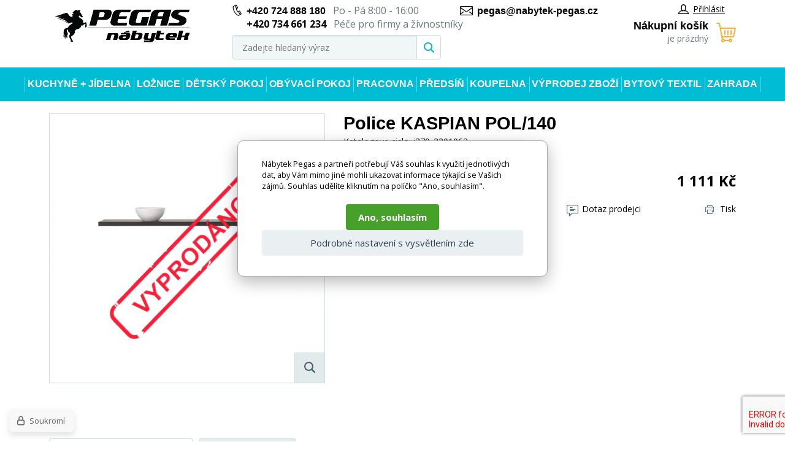

--- FILE ---
content_type: text/html; charset=utf-8
request_url: https://www.nabytek-pegas.cz/kaspian-pol-140-wenge/
body_size: 8650
content:
<!DOCTYPE html><html lang="cs"><head prefix="og: http://ogp.me/ns# fb: http://ogp.me/ns/fb#"><meta name="author" content="Nábytek Pegas" data-binargon="{&quot;fce&quot;:&quot;6&quot;, &quot;id&quot;:&quot;3042&quot;, &quot;menaId&quot;:&quot;1&quot;, &quot;menaName&quot;:&quot;Kč&quot;, &quot;languageCode&quot;:&quot;cs-CZ&quot;, &quot;skindir&quot;:&quot;nabytekpegas&quot;, &quot;cmslang&quot;:&quot;1&quot;, &quot;langiso&quot;:&quot;cs&quot;, &quot;skinversion&quot;:1768900238, &quot;zemeProDoruceniISO&quot;:&quot;&quot;}"><meta name="robots" content="index, follow, max-snippet:-1, max-image-preview:large"><meta http-equiv="content-type" content="text/html; charset=utf-8"><meta property="og:url" content="https://www.nabytek-pegas.cz/kaspian-pol-140-wenge/"/><meta property="og:site_name" content="https://www.nabytek-pegas.cz"/><meta property="og:description" content="Závěsná police na stěnu ze systému Kaspian (POL/140) je v barevném provedení wenge.
Sektorový nábytek Kaspian je ideální pro ty, kteří hledají netradiční"/><meta property="og:title" content="Police KASPIAN POL/140"/><link rel="alternate" href="https://www.nabytek-pegas.cz/kaspian-pol-140-wenge/" hreflang="cs-CZ" /><link rel="alternate" href="https://www.nabytok-pegas.sk/police-kaspian-pol-140/" hreflang="sk-SK" />
  <link rel="image_src" href="https://www.nabytek-pegas.cz/imgcache/d/5/pi379-3201063-3201063_260_260_14846.jpg" />
  <meta property="og:type" content="product"/>
  <meta property="og:image" content="https://www.nabytek-pegas.cz/imgcache/d/5/pi379-3201063-3201063_260_260_14846.jpg"/>
 <meta name="description" content="Závěsná police na stěnu ze systému Kaspian (POL/140) je v barevném provedení wenge.
Sektorový nábytek Kaspian je ideální pro ty, kteří hledají netradiční">
<meta name="keywords" content="Police KASPIAN POL/140">
<meta name="audience" content="all">
<link rel="canonical" href="https://www.nabytek-pegas.cz/kaspian-pol-140-wenge/"><link rel="shortcut icon" href="https://www.nabytek-pegas.cz/favicon.ico" type="image/x-icon">
			<meta name="viewport" content="width=device-width,initial-scale=1"><title>Police KASPIAN POL/140 - Nábytek Pegas</title><link rel="stylesheet" href="/skin/version-1768900238/nabytekpegas/css-obecne.css" type="text/css"><link rel="stylesheet" href="https://www.nabytek-pegas.cz/skin/nabytekpegas/fancybox/jquery.fancybox.css" type="text/css" media="screen"><link href="https://fonts.googleapis.com/css?family=Open+Sans:400,700%7CRaleway:600,700" rel="stylesheet"><!--commonTemplates_head--><script data-binargon="commonDatalayer_old" type="text/javascript">
		
			var dataLayer = dataLayer || [];
		
			dataLayer.push({
				"ecomm_pagetype": "other",
				"binargon": "vygenerovano pomoci IS BINARGON"
			});
			
      </script><script data-binargon="commonGTAG (zalozeni gtag dataLayeru - dela se vzdy)">
			window.dataLayer = window.dataLayer || [];
			function gtag(){dataLayer.push(arguments);}
			gtag("js",new Date());
		</script><script data-binargon="commonGTAG (consents default)">
			gtag("consent","default",{
				"functionality_storage":"denied",
				"security_storage":"denied",
				"analytics_storage":"denied",
				"ad_storage":"denied",
				"personalization_storage":"denied",
				"ad_personalization":"denied",
				"ad_user_data":"denied",
				"wait_for_update":500
			});
		</script><script data-binargon="commonGTAG (consents update)">
			gtag("consent","update",{
				"functionality_storage":"denied",
				"security_storage":"denied",
				"analytics_storage":"denied",
				"ad_storage":"denied",
				"personalization_storage":"denied",
				"ad_personalization":"denied",
				"ad_user_data":"denied"
			});
		</script><script data-binargon="commonGTAG (GA4)" async="true" src="https://www.googletagmanager.com/gtag/js?id=G-5VQSB52W1J"></script><script data-binargon="commonGTAG (GA4)">
				gtag("config","G-5VQSB52W1J",{
					"send_page_view":false
				});
			</script><script data-binargon="commonGTAG (Google Ads)" async="true" src="https://www.googletagmanager.com/gtag/js?id=AW-804563920"></script><script data-binargon="commonGTAG (Google Ads)">
				gtag("config","AW-804563920",{});
			</script><script data-binargon="commonGTAG (data stranky)">
			gtag("set",{
				"currency":"CZK",
				"linker":{
					"domains":["https://www.nabytek-pegas.cz/","https://www.nabytok-pegas.sk/"],
					"decorate_forms": false
				}
			});

			
			gtag("event","page_view",{
				"ecomm_category":"Obývací pokoj\/Police\/Police KASPIAN POL\/140","pagetype":"other","ecomm_pagetype":"other","dynx_pagetype":"other"
			});

			</script><script data-binargon="cMicrosoftAds (obecny script)">
			(function(w,d,t,r,u)
			{
				var f,n,i;
				w[u]=w[u]||[],f=function()
				{
					var o={ti:"343131647"};
					o.q=w[u],w[u]=new UET(o),w[u].push("pageLoad")
				},
				n=d.createElement(t),n.src=r,n.async=1,n.onload=n.onreadystatechange=function()
				{
					var s=this.readyState;
					s&&s!=="loaded"&&s!=="complete"||(f(),n.onload=n.onreadystatechange=null)
				},
				i=d.getElementsByTagName(t)[0],i.parentNode.insertBefore(n,i)
			})
			(window,document,"script","//bat.bing.com/bat.js","uetq");

			window.uetq = window.uetq || [];

		</script><script data-binargon="cMicrosoftAds (souhlas)">
			window.uetq.push("consent","default",{
				"ad_storage":"denied"
			});
    </script><!--EO commonTemplates_head--></head><body class="cmsBody"><div class="page"><div class="container"><header class="header"><div class="header__logo"><a href="https://www.nabytek-pegas.cz/" title="Nábytek Pegas" class="logo img_logo logoWeb" style="
					background-image: url(https://www.nabytek-pegas.cz/skin/nabytekpegas/logo_1.jpg);
				"></a></div><div class="header__middle"><div class="header__contact"><div class="header-contact"><div class="header-contact__wrap"><div class="header-contact__item"><i class="header-contact__icon header-contact__icon--phone"></i><a href="tel:%20+420%20724%20888%20180" title="php:functionString('LangControl::GetValue','call-us')">+420 724 888 180</a>
				 
				Po - Pá 8:00 - 16:00</div><div class="header-contact__item"><span class="header-contact__item__secondaryPhone">+420 734 661 234</span> Péče pro firmy a živnostníky</div></div><div class="header-contact__item"><i class="header-contact__icon header-contact__icon--email"></i><a href="mailto:%20pegas@nabytek-pegas.cz" title="Napište nám">pegas@nabytek-pegas.cz</a></div></div></div><div class="header__search"><div class="search js-search"><div class="search__inner"><form class="search__form" method="post" action="https://www.nabytek-pegas.cz/hledani/"><input type="hidden" name="send" value="1"><input type="hidden" name="listpos" value="0"><input type="text" name="as_search" id="vyhledavani" value="" placeholder="Zadejte hledaný výraz" class="search__input js-search-whisperer ico_magnify" autocomplete="off"><button class="search__button"><i class="search__icon"></i></button></form><div class="search-whisperer js-whisperer"></div></div></div></div></div><div class="header__right"><div class="header__right-top"><div class="header__user"><div class="user"><a href="" data-window=".user-bar" class="user__link js-show-fancy"><i class="user__icon"></i>Přihlásit</a></div></div></div><div class="header__cart"><div class="
			header-cart
			" data-loaded="0"><a href="https://www.nabytek-pegas.cz/pokladna/?objagree=0&amp;wtemp_krok=1" title="Nákupní košík" class="header-cart__link"><i class="header-cart__icon"></i><span class="header-cart__text">Nákupní košík</span><span class="header-cart__count">je prázdný</span></a></div></div></div></header><div class="header-respons"><div class="header-respons__top"><div class="header-respons__contact"><i class="header-respons__contact__icon"></i><a href="tel:%20+420%20724%20888%20180" title="php:functionString('LangControl::GetValue','call-us')">+420 724 888 180</a>
				 
				Po - Pá 8:00 - 16:00</div></div><div class="header-respons__bottom"><div class="header-respons__menu js-show-menu js-bind"><div class="header-respons__menu__line"></div><div class="header-respons__menu__line"></div><div class="header-respons__menu__line"></div></div><a href="https://www.nabytek-pegas.cz/" title="Nábytek Pegas" class="header-respons__logo" style="
							background-image: url(https://www.nabytek-pegas.cz/skin/nabytekpegas/logo_1.jpg);
						"></a><div class="header-respons__search js-show-search"></div><a href="#" data-window=".user-bar" class="header-respons__user js-show-fancy"><div class="header-respons__icon"></div></a><a href="https://www.nabytek-pegas.cz/pokladna/?objagree=0&amp;wtemp_krok=1" title="Nákupní košík" class="header-respons__cart"><div class="header-respons__cart__icon"></div></a></div></div><div class="js-append-search"></div><nav class="menu js-menu"><ul class="menu__list"><li class="menu__item menu__item--hasSubmenu" data-id="-2147483630" data-loaded="0" data-sub="1"><a href="https://www.nabytek-pegas.cz/kuchyne-jidelna/" title="Kuchyně + Jídelna" class="menu__link">Kuchyně + Jídelna</a><div class="menu-submenu" data-id="-2147483630"></div></li><li class="menu__item menu__item--hasSubmenu" data-id="-2147483629" data-loaded="0" data-sub="1"><a href="https://www.nabytek-pegas.cz/loznice/" title="Ložnice" class="menu__link">Ložnice</a><div class="menu-submenu" data-id="-2147483629"></div></li><li class="menu__item menu__item--hasSubmenu" data-id="-2147483628" data-loaded="0" data-sub="1"><a href="https://www.nabytek-pegas.cz/detsky-pokoj/" title="Dětský pokoj" class="menu__link">Dětský pokoj</a><div class="menu-submenu" data-id="-2147483628"></div></li><li class="menu__item menu__item--hasSubmenu" data-id="-2147483627" data-loaded="0" data-sub="1"><a href="https://www.nabytek-pegas.cz/obyvaci-pokoj/" title="Obývací pokoj" class="menu__link">Obývací pokoj</a><div class="menu-submenu" data-id="-2147483627"></div></li><li class="menu__item menu__item--hasSubmenu" data-id="-2147483626" data-loaded="0" data-sub="1"><a href="https://www.nabytek-pegas.cz/pracovna/" title="Pracovna" class="menu__link">Pracovna</a><div class="menu-submenu" data-id="-2147483626"></div></li><li class="menu__item menu__item--hasSubmenu" data-id="-2147483625" data-loaded="0" data-sub="1"><a href="https://www.nabytek-pegas.cz/predsin/" title="Předsíň" class="menu__link">Předsíň</a><div class="menu-submenu" data-id="-2147483625"></div></li><li class="menu__item menu__item--hasSubmenu" data-id="-2147483624" data-loaded="0" data-sub="1"><a href="https://www.nabytek-pegas.cz/koupelna/" title="Koupelna" class="menu__link">Koupelna</a><div class="menu-submenu" data-id="-2147483624"></div></li><li class="menu__item menu__item--hasSubmenu" data-id="-2147483623" data-loaded="0" data-sub="1"><a href="https://www.nabytek-pegas.cz/vyprodej-zbozi/" title="Výprodej zboží" class="menu__link">Výprodej zboží</a><div class="menu-submenu" data-id="-2147483623"></div></li><li class="menu__item menu__item--hasSubmenu" data-id="-2147483552" data-loaded="0" data-sub="1"><a href="https://www.nabytek-pegas.cz/bytovy-textil/" title="Bytový textil" class="menu__link">Bytový textil</a><div class="menu-submenu" data-id="-2147483552"></div></li><li class="menu__item menu__item--hasSubmenu" data-id="-2147483619" data-loaded="0" data-sub="1"><a href="https://www.nabytek-pegas.cz/zahrada/" title="Zahrada" class="menu__link">Zahrada</a><div class="menu-submenu" data-id="-2147483619"></div></li></ul><div class="menu__respons"><div class="contact-respons"><div class="contact-respons__item"><i class="contact-respons__icon contact-respons__icon--phone"></i><a href="tel:%20+420%20724%20888%20180" class="contact-respons__link" title="php:functionString('LangControl::GetValue','call-us')">+420 724 888 180</a>
			 
			Po - Pá 8:00 - 16:00</div><div class="contact-respons__item"><i class="contact-respons__icon contact-respons__icon--email"></i><a href="mailto:%20pegas@nabytek-pegas.cz" class="contact-respons__link" title="Napište nám">pegas@nabytek-pegas.cz</a></div></div></div></nav><main class="
			content
			"><div class="detail"><div class="detail__top"><div class="detail__images"><div class="detail__main-image-wrapper"><span class="detail__main-image-wrapper__sold soldOut"></span><div class="detail__discount display-none" id="setbind-save-percent-node">
						-<span id="setbind-save-percent">-3</span>%
					</div><a href="https://www.nabytek-pegas.cz/imgcache/d/5/pi379-3201063-3201063_-1_-1_14846.jpg" target="_blank" class="js-show-fancy-image" rel="detail" title="Police KASPIAN POL/140"><div class="detail__zoom"><i class="detail__zoom__icon"></i></div><img width="448" height="438" src="https://www.nabytek-pegas.cz/imgcache/d/5/pi379-3201063-3201063_448_438_14846.jpg" alt="Police KASPIAN POL/140" title="Police KASPIAN POL/140" class="detail__main-image" id="detail-image"></a></div></div><div class="detail__info"><h1 class="detail__name" id="setbind-name">Police KASPIAN POL/140</h1><div class="detail__catalog-number">Katalogove cislo:

					<span id="setbind-code">i379_3201063</span><div class="fce6ReviewsOverview fce6ReviewsOverview--fce6"><div class="fce6ReviewsOverview__percent">0%</div><div class="fce6ReviewsOverview__stars"><div class="stars stars--container stars--fce6"><div class="stars stars--inner" style="width:0%;"></div></div></div><div class="fce6ReviewsOverview__count" onclick="scrollToElement('tabs__head')">0 recenze</div></div></div><form action="https://www.nabytek-pegas.cz/kaspian-pol-140-wenge/" class="kosik" method="post"><input name="nakup" id="setbind-id" type="hidden" value="3042"><div class="display-none" id="setbind-common-price-with-vat-node"><div class="detail__common-price"><div class="detail__common-price__label">Běžná cena</div><div class="detail__common-price__value"><span id="setbind-common-price-with-vat">1 076</span> Kč</div></div></div><div class="detail__main-price"><div class="detail__main-price__label">Naše cena s DPH</div><div class="detail__main-price__value"><span id="setbind-price-with-vat">1 111</span> Kč</div></div><div class="detail__rebates"></div><div class="detail__buy-error" id="setbind-error-node"></div></form><div class="detail__links"><div class="detail__links__item detail__links__item--fb"><div class="fb-like" data-href="" data-layout="button_count" data-action="like" data-size="small" data-show-faces="false" data-share="false"></div></div><a href="mailto:" title="Zaslat e-mailem" class="detail__links__item"><i class="detail__links__icon detail__links__icon--email"></i>Zaslat e-mailem</a><a href="" data-window=".common-question" title="Dotaz prodejci" class="detail__links__item js-show-fancy"><i class="detail__links__icon detail__links__icon--question"></i>Dotaz prodejci</a><a href="javascript:window.print()" title="Tisk" class="detail__links__item"><i class="detail__links__icon detail__links__icon--print"></i>Tisk</a></div></div></div><div class="detail__tabs"><div class="tabs"><div class="tabs__head" id="tabs__head"><div class="tabs__head-item tabs__head-item--active" data-target="1">Popis produktu</div><div class="tabs__head-item" data-target="4">Recenze</div></div><div class="tabs__body"><div class="tabs__body-item tabs__body-item--active" data-id="1"><div class="detail__description"><div class="detail__description__text"><p><strong>Závěsná police na stěnu</strong> ze systému <strong>Kaspian</strong> (POL/140) je v barevném provedení <strong>wenge</strong>.</p>
<p>Sektorový nábytek <strong>Kaspian</strong> je ideální pro ty, kteří hledají netradiční nápady pro svůj interiér. Svobodu uspořádání poskytuje 26 různých prvků, které si můžete vybrat z nabídky různých barevných provedení. Tvarovaná přední hrana dvířek a čel zásuvek umožňuje bezúchytkové otvírání.</p>
<p>Z tohoto nábytku si snadno zařídíte <strong>obývací pokoj, ložnici, dětský pokoj či předsíň</strong>.</p></div><div>Zboží je dodáváno bez doplňků a dekorací (např. textilních doplňků, spotřebičů, baterie, matrací atd.), nejsou tedy v ceně. Pokud není uvedeno jinak. Většinou je zboží dodáváno v demontovaném stavu, dle charakteru zboží. Fotografie mohou být i ilustrační a barva produktu nemusí odpovídat skutečnosti vlivem nastavení monitoru a převodem do el. podoby. V případě nejasností kontaktujte naše klientské centrum pegas@nabytek-pegas.cz či volejte 777244446.<br><br></div><table class="detail__description__params"><div class="detail__description__params-title">Technické parametry</div><tr class="detail__description__params-row"><td class="detail__description__params-col"><span title="">Barva</span></td><td class="detail__description__params-col">wenge/wenge</td></tr><tr class="detail__description__params-row"><td class="detail__description__params-col"><span title="">Materiál</span></td><td class="detail__description__params-col">Lamino</td></tr><tr class="detail__description__params-row"><td class="detail__description__params-col"><span title="">Hloubka v cm</span></td><td class="detail__description__params-col">25</td></tr><tr class="detail__description__params-row"><td class="detail__description__params-col"><span title="">Šířka v cm</span></td><td class="detail__description__params-col">143,5</td></tr><tr class="detail__description__params-row"><td class="detail__description__params-col"><span title="">Výška - maximální v cm</span></td><td class="detail__description__params-col">4</td></tr></table></div></div><div class="tabs__body-item" data-id="4"></div></div></div></div><div class="detail__souvisejici"><span class="detail__souvisejici__title"></span></div></div><div class="common-question common-question--common-popup-false display-none"><form method="post" id="viceinfo" action="https://www.nabytek-pegas.cz/kaspian-pol-140-wenge/" name="viceinfo"><div class="common-question__title">Zeptejte se nás</div><div class="common-question__body"><div class="common-question__row"><label for="infoobratem" class="common-question__label">Email</label><div class="common-question__value"><input type="email" name="infoobratem" id="infoobratem" class="common-question__input" required="true"></div></div><div class="common-question__row"><label for="infoobratem3" class="common-question__label">Telefon</label><div class="common-question__value"><input type="tel" name="infoobratem3" id="infoobratem3" class="common-question__input"></div></div><div class="common-question__row common-question__row--message"><label for="infoobratem2" class="common-question__label">Dotaz</label><div class="common-question__value"><textarea name="infoobratem2" id="infoobratem2" class="common-question__textarea" required="true"></textarea></div></div></div><div class="common-question__footer"><div class="common-question__captcha"><input data-binargon="commonReCaptcha" type="hidden" autocomplete="off" name="recaptchaResponse" id="recaptchaResponse" class="js-commonReCaptcha-response"><div style="display: none;"><input type="hidden" name="" id="" value="1"></div></div><div class="common-question__button"><button class="btn" type="submit">Odeslat dotaz</button></div></div></form></div></main><div class="newsletter"><div class="newsletter__title">Akční nabídky a slevy přímo do vašeho e-mailu</div><form action="https://www.nabytek-pegas.cz/kaspian-pol-140-wenge/" method="post" class="newsletter__form" id="register_newsletter"><input type="email" class="newsletter__input" name="enov" value="" placeholder="Stačí zadat e-mail a..."><button class="newsletter__button ico_newsletter_button">Odeslat</button></form></div><div class="footer"><div class="footer__top"><div class="footer__col footer__col--col1"><div class="footer__col__title">Důležité informace</div><div class="footer__col__inner"><ul class="footer-textpages"><li class="footer-textpages__item"><a href="https://www.nabytek-pegas.cz/kontaktni-udaje/" title="KONTAKTNÍ ÚDAJE" class="footer-textpages__item__link">KONTAKTNÍ ÚDAJE</a></li><li class="footer-textpages__item"><a href="https://www.nabytek-pegas.cz/obchodni-podminky-1/" title="OBCHODNÍ PODMÍNKY" class="footer-textpages__item__link">OBCHODNÍ PODMÍNKY</a></li><li class="footer-textpages__item"><a href="https://www.nabytek-pegas.cz/ochrana-osobnich-udaju/" title="OCHRANA OSOBNÍCH ÚDAJŮ" class="footer-textpages__item__link">OCHRANA OSOBNÍCH ÚDAJŮ</a></li><li class="footer-textpages__item"><a href="https://www.nabytek-pegas.cz/radce-k-nakupu/" title="RÁDCE K NÁKUPU" class="footer-textpages__item__link">RÁDCE K NÁKUPU</a></li><li class="footer-textpages__item"><a href="https://www.nabytek-pegas.cz/doprava-2/" title="Doprava" class="footer-textpages__item__link">Doprava</a></li><li class="footer-textpages__item"><a href="https://www.nabytek-pegas.cz/nabizime-kvalitni-nabytek/" title="Nabízíme kvalitní nábytek" class="footer-textpages__item__link">Nabízíme kvalitní nábytek</a></li><li class="footer-textpages__item"><a href="https://www.nabytek-pegas.cz/gdpr-a-cookies/" title="GDPR a Cookies" class="footer-textpages__item__link">GDPR a Cookies</a></li><li class="footer-textpages__item"><a href="https://www.nabytek-pegas.cz/siroka-nabidka-1/" title="Široká nabídka" class="footer-textpages__item__link">Široká nabídka</a></li><li class="footer-textpages__item"><a href="https://www.nabytek-pegas.cz/vraceni-zbozi-ve-14-dnech/" title="Vrácení zboží ve 14 dnech" class="footer-textpages__item__link">Vrácení zboží ve 14 dnech</a></li><li class="footer-textpages__item"><a href="https://www.nabytek-pegas.cz/reklamacni-podminky/" title="Reklamační Podmínky" class="footer-textpages__item__link">Reklamační Podmínky</a></li><li class="footer-textpages__item"><a href="https://www.nabytek-pegas.cz/reklamace/" title="Reklamační formulář" class="footer-textpages__item__link" style="text-transform: uppercase;">Reklamace</a></li></ul></div></div><div class="footer__col"><div class="footer__col__title">kontakty</div><div class="footer__col__inner"><div class="footer-contact"><div class="footer-contact__col footer-contact__col--col1"><div class="footer-contact__text"><div class="footer-contact__text__address"><strong>Sídlo společnosti</strong><br>Vratimovská 618<br>739 34 Václavovice<br>Česká Republika</div>IČO: 06296505<br>
								DIČ: CZ06296505</div><div class="footer-contact__text"><strong>Korespondenční adresa/Příjem reklamací</strong><br>
								U Řeky 829<br>
								720 00 Ostrava <br>Česká Republika</div></div><div class="footer-contact__col"><div class="footer-contact__row"><div class="footer-contact__row__label">Pracovní doba:
								</div><div class="footer-contact__row__value">Po - Pá 8:00 - 15:30</div></div><div class="footer-contact__row"><div class="footer-contact__row__label">Zákaznická linka <br>a stav objednávek:</div><div class="footer-contact__row__value"><a href="tel:" title="Zavolejte nám">+420 724 888 180</a><br><a href="mailto:pegas@nabytek-pegas.cz" title="Napište nám">pegas@nabytek-pegas.cz</a></div></div><div class="footer-contact__row"><div class="footer-contact__row__label">Péče pro firmy a živnostníky<br></div><div class="footer-contact__row__value"><a href="tel:" title="Zavolejte nám">+420 734 661 234</a></div></div><div class="footer-contact__row"><div class="footer-contact__row__label">Fakturace, expedice, <br>reklamace:</div><div class="footer-contact__row__value"><a href="tel:" title="Zavolejte nám">+420 724 888 180</a><br><a href="mailto:reklamace@nabytek-pegas.cz" title="Napište nám">reklamace@nabytek-pegas.cz</a><br></div></div></div></div></div></div></div><div class="footer__copyright"><div class="footer__copyright__left">
				
				© 2017 Nabytek-pegas.cz
			</div><div class="footer__copyright__right"><img src="https://www.nabytek-pegas.cz/skin/nabytekpegas/_img/img_payment.png" alt="Platba"></div></div></div></div></div><div class="user-bar display-none"><div class="user-bar__title">Přihlašovací formulář</div><form method="post" action="https://www.nabytek-pegas.cz/kaspian-pol-140-wenge/"><input type="hidden" name="loging" value="1"><div class="user-bar__row"><label class="user-bar__row__label">Přihlašovací jméno</label><div class="user-bar__row__value"><input type="text" name="log_new" class="user-bar__row__input input" value=""></div></div><div class="user-bar__row"><label class="user-bar__row__label">Přihlašovací heslo</label><div class="user-bar__row__value"><input type="password" name="pass_new" class="user-bar__row__input input" value=""></div></div><div class="user-bar__row user-bar__row--button"><button type="submit" class="user-bar__button">Přihlásit se</button></div><div class="user-bar__links"><a class="user-bar__links__item" href="https://www.nabytek-pegas.cz/registrace/">Registrace</a><a class="user-bar__links__item" href="https://www.nabytek-pegas.cz/prihlaseni/">Zapomenuté heslo</a></div></form></div><script type="text/javascript" src="/admin/js/index.php?load=binargon.cHeaderMenuClass,jquery,jquery.fancybox.pack,forms,ajaxcontroll,slick,binargon.whisperer"></script><script type="text/javascript" src="https://www.nabytek-pegas.cz/version-1768900238/indexjs_45_1_nabytekpegas.js"></script><!--commonTemplates (začátek)--><script data-binargon="cSeznamScripty (obecny)" type="text/javascript" src="https://c.seznam.cz/js/rc.js"></script><script data-binargon="cSeznamScripty (retargeting, consent=0)">

		var retargetingConf = {
			rtgId: 56842
			,consent: 0
		};

		
		if (window.rc && window.rc.retargetingHit) {
			window.rc.retargetingHit(retargetingConf);
		}
	</script><template data-binargon="commonPrivacyContainerStart (commonSklikRetargeting)" data-commonPrivacy="88"><script data-binargon="cSeznamScripty (retargeting, consent=1)">

		var retargetingConf = {
			rtgId: 56842
			,consent: 1
		};

		
		if (window.rc && window.rc.retargetingHit) {
			window.rc.retargetingHit(retargetingConf);
		}
	</script></template><script data-binargon="commonGoogleTagManager">
			(function(w,d,s,l,i){w[l]=w[l]||[];w[l].push({'gtm.start':
			new Date().getTime(),event:'gtm.js'});var f=d.getElementsByTagName(s)[0],
			j=d.createElement(s),dl=l!='dataLayer'?'&l='+l:'';j.async=true;j.src=
			'//www.googletagmanager.com/gtm.js?id='+i+dl;f.parentNode.insertBefore(j,f);
			})(window,document,'script',"dataLayer","GTM-KJXZGZR");
		</script><noscript data-binargon="commonGoogleTagManagerNoscript"><iframe src="https://www.googletagmanager.com/ns.html?id=GTM-KJXZGZR" height="0" width="0" style="display:none;visibility:hidden"></iframe></noscript><script data-binargon="srovnavame_konverze_common (vzdy)">
			!function(e,n,t,a,s,o,r){ e[a]||((s=e[a]=function(){s.process?s.process.apply(s,arguments):s.queue.push(arguments)}).queue=[],(o=n.createElement(t)).async=1,o.src='https://tracking.srovname.cz/srovnamepixel.js',o.dataset.srv9="1",(r=n.getElementsByTagName(t)[0]).parentNode.insertBefore(o,r))}(window,document,"script","srovname");srovname("init","b214b1c9225dc677979be46d97d5320b");
		</script><template data-binargon="commonPrivacyContainerStart (common_smartSuppLiveChat)" data-commonPrivacy="75"><script data-binargon="common_smartSuppLiveChat2019">
			var _smartsupp = _smartsupp || {};
			_smartsupp.key="b522d730dc48d521a93a7529586ed39db5aac0c9";
			_smartsupp.widget="widget";
			window.smartsupp||(function(d){
				var s,c,o=smartsupp=function(){ o._.push(arguments)};o._=[];
				s=d.getElementsByTagName('script')[0];c=d.createElement('script');
				c.type='text/javascript';c.charset='utf-8';c.async=true;
				c.src='//www.smartsuppchat.com/loader.js?';s.parentNode.insertBefore(c,s);
			})(document);
			
			smartsupp("language","cs");
		</script></template><script data-binargon="commonHeurekaWidget (vyjizdeci panel)" type="text/javascript">
      var _hwq = _hwq || [];
      _hwq.push(['setKey', 'E139EDA514846EC5D8941D46B2B5AE23']);
			_hwq.push(['setTopPos', '60']);
			_hwq.push(['showWidget', '21']);
			(function() {
          var ho = document.createElement('script'); ho.type = 'text/javascript'; ho.async = true;
          ho.src = 'https://cz.im9.cz/direct/i/gjs.php?n=wdgt&sak=E139EDA514846EC5D8941D46B2B5AE23';
          var s = document.getElementsByTagName('script')[0]; s.parentNode.insertBefore(ho, s);
      })();
    </script><script data-binargon="common_json-ld (detail)" type="application/ld+json">{"@context":"http://schema.org/","@type":"Product","sku":"i379_3201063","name":"Police KASPIAN POL\/140","image":["https:\/\/www.nabytek-pegas.cz\/imagegen.php?name=i379-3201063\/3201063.jpg"],"description":"Závěsná police na stěnu ze systému Kaspian (POL\/140) je v barevném provedení wenge. Sektorový nábytek Kaspian je ideální pro ty, kteří hledají netradiční nápady pro svůj interiér. Svobodu uspořádání poskytuje 26 různých prvků, které si můžete vybrat z nabídky různých barevných provedení. Tvarovaná přední hrana dvířek a čel zásuvek umožňuje bezúchytkové otvírání. Z tohoto nábytku si snadno zařídíte obývací pokoj, ložnici, dětský pokoj či předsíň.","mpn":"i379_3201063","manufacturer":"Nábytek PEGAS s.r.o.","brand":{"@type":"Brand","name":"Nábytek PEGAS s.r.o."},"category":"Obývací pokoj","weight":"4.650","isRelatedTo":[],"isSimilarTo":[],"offers":{"@type":"Offer","price":"1111","priceValidUntil":"2026-01-22","itemCondition":"http://schema.org/NewCondition","priceCurrency":"CZK","availability":"http:\/\/schema.org\/OutOfStock","url":"https://www.nabytek-pegas.cz/kaspian-pol-140-wenge/"}}</script><script data-binargon="common_json-ld (breadcrumb)" type="application/ld+json">{"@context":"http://schema.org","@type":"BreadcrumbList","itemListElement": [{"@type":"ListItem","position": 1,"item":{"@id":"https:\/\/www.nabytek-pegas.cz","name":"Nábytek Pegas","image":""}},{"@type":"ListItem","position": 2,"item":{"@id":"https:\/\/www.nabytek-pegas.cz\/obyvaci-pokoj\/","name":"Obývací pokoj","image":"https:\/\/www.nabytek-pegas.cz\/publicdoc\/2755b448-971e-4e3d-0002-08dbf715d21c-2.avif"}},{"@type":"ListItem","position": 3,"item":{"@id":"https:\/\/www.nabytek-pegas.cz\/obyvaci-pokoj\/police\/","name":"Police","image":"https:\/\/www.nabytek-pegas.cz\/publicdoc\/030a87e2c3eebf95ad8375331f9d8586650ea413-1-pl.jpg"}},{"@type":"ListItem","position": 4,"item":{"@id":"https:\/\/www.nabytek-pegas.cz\/kaspian-pol-140-wenge\/","name":"Police KASPIAN POL\/140","image":"https:\/\/www.nabytek-pegas.cz\/imagegen.php?autoimage=i379-3201063"}}]}</script><link data-binargon="commonPrivacy (css)" href="/version-1768900238/libs/commonCss/commonPrivacy.css" rel="stylesheet" type="text/css" media="screen"><link data-binargon="commonPrivacy (preload)" href="/version-1768900238/admin/js/binargon.commonPrivacy.js" rel="preload" as="script"><template data-binargon="commonPrivacy (template)" class="js-commonPrivacy-scriptTemplate"><script data-binargon="commonPrivacy (data)">
				window.commonPrivacyDataLayer = window.commonPrivacyDataLayer || [];
        window.commonPrivacyPush = window.commonPrivacyPush || function(){window.commonPrivacyDataLayer.push(arguments);}
        window.commonPrivacyPush("souhlasy",[{"id":"69","systemId":"MicrosoftAds"},{"id":"75","systemId":"common_smartSuppLiveChat"},{"id":"85","systemId":"commonZbozi_data"},{"id":"86","systemId":"commonZbozi2016"},{"id":"87","systemId":"commonSklik"},{"id":"88","systemId":"commonSklikRetargeting"},{"id":"89","systemId":"commonSklikIdentity"},{"id":"90","systemId":"sjednoceneMereniKonverziSeznam"},{"id":"95","systemId":"gtag_functionality_storage"},{"id":"96","systemId":"gtag_security_storage"},{"id":"97","systemId":"gtag_analytics_storage"},{"id":"98","systemId":"gtag_ad_storage"},{"id":"99","systemId":"gtag_personalization_storage"},{"id":"100","systemId":"gtag_ad_personalization"},{"id":"101","systemId":"gtag_ad_user_data"},{"id":"104","systemId":"common_googleZakaznickeRecenze"},{"id":"108","systemId":"cHeurekaMereniKonverzi"}]);
        window.commonPrivacyPush("minimizedType",0);
				window.commonPrivacyPush("dataLayerVersion","1");
				window.commonPrivacyPush("dataLayerName","dataLayer");
				window.commonPrivacyPush("GTMversion",1);
      </script><script data-binargon="commonPrivacy (script)" src="/version-1768900238/admin/js/binargon.commonPrivacy.js" defer></script></template><div data-binargon="commonPrivacy" data-nosnippet="" class="commonPrivacy commonPrivacy--default commonPrivacy--center"><aside class="commonPrivacy__bar "><div class="commonPrivacy__header">Cookies a GDPR</div><div class="commonPrivacy__description">Nábytek Pegas a partneři potřebují Váš souhlas k využití jednotlivých dat, aby Vám mimo jiné mohli ukazovat informace týkající se Vašich zájmů. Souhlas udělíte kliknutím na políčko "Ano, souhlasím".</div><div class="commonPrivacy__buttons "><button class="commonPrivacy__button commonPrivacy__button--disallowAll" type="button" onclick="window.commonPrivacyDataLayer = window.commonPrivacyDataLayer || []; window.commonPrivacyPush = window.commonPrivacyPush || function(){window.commonPrivacyDataLayer.push(arguments);}; document.querySelectorAll('.js-commonPrivacy-scriptTemplate').forEach(template=&gt;{template.replaceWith(template.content)}); window.commonPrivacyPush('denyAll');">Zamítnout vše</button><button class="commonPrivacy__button commonPrivacy__button--allowAll" type="button" onclick="window.commonPrivacyDataLayer = window.commonPrivacyDataLayer || []; window.commonPrivacyPush = window.commonPrivacyPush || function(){window.commonPrivacyDataLayer.push(arguments);}; document.querySelectorAll('.js-commonPrivacy-scriptTemplate').forEach(template=&gt;{template.replaceWith(template.content)}); window.commonPrivacyPush('grantAll');">Ano, souhlasím</button><button class="commonPrivacy__button commonPrivacy__button--options" type="button" onclick="window.commonPrivacyDataLayer = window.commonPrivacyDataLayer || []; window.commonPrivacyPush = window.commonPrivacyPush || function(){window.commonPrivacyDataLayer.push(arguments);}; document.querySelectorAll('.js-commonPrivacy-scriptTemplate').forEach(template=&gt;{template.replaceWith(template.content)}); window.commonPrivacyPush('showDetailed');">Podrobné nastavení s vysvětlením zde</button></div></aside><aside onclick="window.commonPrivacyDataLayer = window.commonPrivacyDataLayer || []; window.commonPrivacyPush = window.commonPrivacyPush || function(){window.commonPrivacyDataLayer.push(arguments);}; document.querySelectorAll('.js-commonPrivacy-scriptTemplate').forEach(template=&gt;{template.replaceWith(template.content)}); window.commonPrivacyPush('showDefault');" class="commonPrivacy__badge"><img class="commonPrivacy__badgeIcon" src="https://i.binargon.cz/commonPrivacy/rgba(100,100,100,1)/privacy.svg" alt=""><div class="commonPrivacy__badgeText">Soukromí</div></aside></div><!--commonTemplates (konec)--></body></html>
